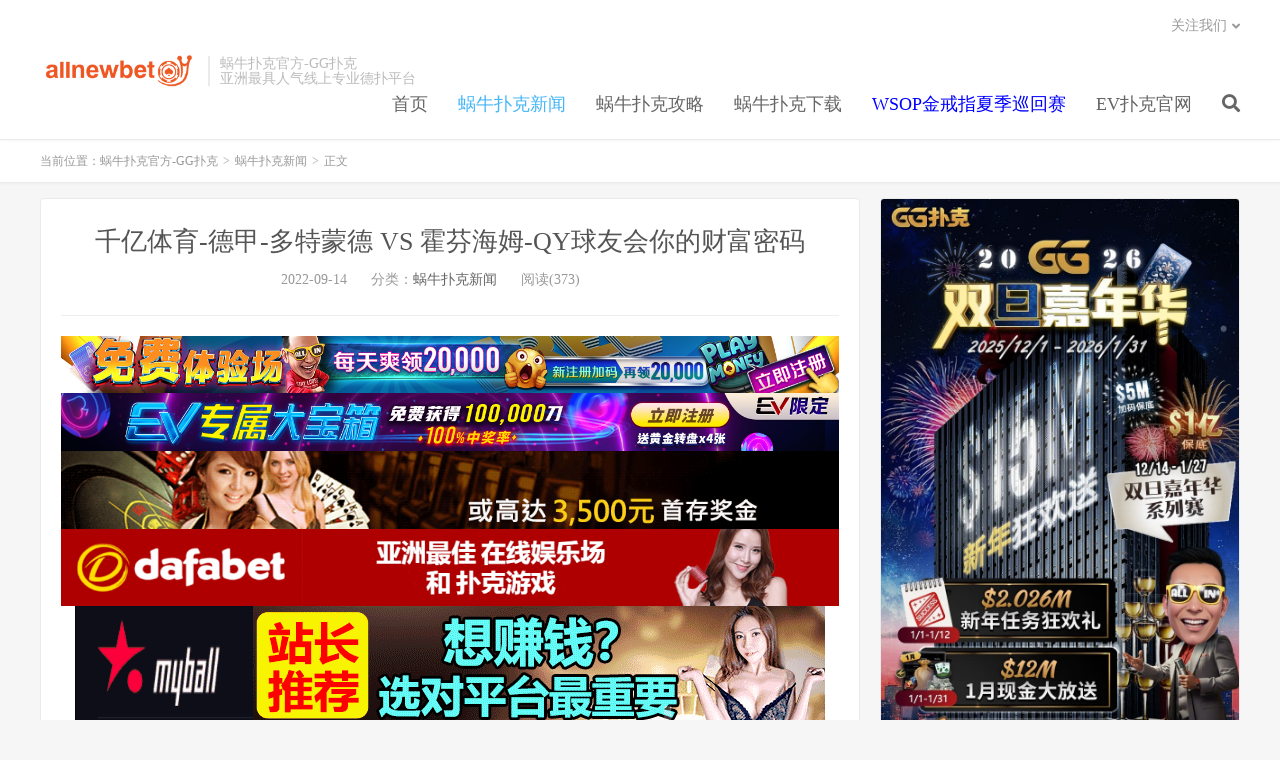

--- FILE ---
content_type: text/html; charset=UTF-8
request_url: https://www.pksgg.com/woniupuke/32197.html
body_size: 9787
content:
<!DOCTYPE HTML>
<html>
<head>
<meta charset="UTF-8">
<link rel="dns-prefetch" href="//apps.bdimg.com">
<meta http-equiv="X-UA-Compatible" content="IE=11,IE=10,IE=9,IE=8">
<meta name="viewport" content="width=device-width, initial-scale=1.0, user-scalable=0, minimum-scale=1.0, maximum-scale=1.0">
<meta name="apple-mobile-web-app-title" content="蜗牛扑克官方-GG扑克">
<meta http-equiv="Cache-Control" content="no-siteapp">
<title>千亿体育-德甲-多特蒙德 VS 霍芬海姆-QY球友会你的财富密码-蜗牛扑克官方-GG扑克</title>
<link rel='dns-prefetch' href='//s.w.org' />
<link rel='stylesheet' id='wp-block-library-css'  href='https://www.pksgg.com/wp-includes/css/dist/block-library/style.min.css?ver=5.4' type='text/css' media='all' />
<link rel='stylesheet' id='_bootstrap-css'  href='https://www.pksgg.com/wp-content/themes/DUX%20v6.1/css/bootstrap.min.css?ver=6.1' type='text/css' media='all' />
<link rel='stylesheet' id='_fontawesome-css'  href='https://www.pksgg.com/wp-content/themes/DUX%20v6.1/css/font-awesome.min.css?ver=6.1' type='text/css' media='all' />
<link rel='stylesheet' id='_main-css'  href='https://www.pksgg.com/wp-content/themes/DUX%20v6.1/css/main.css?ver=6.1' type='text/css' media='all' />
<link rel='https://api.w.org/' href='https://www.pksgg.com/wp-json/' />
<link rel='prev' title='迈博体育 4-0！国乒世界冠军横扫瑞典新秀' href='https://www.pksgg.com/woniupuke/32181.html' />
<link rel='next' title='大发体育-姆巴佩两球 内马尔助攻 巴黎2-1尤文开门红，大发助力你的致富之路！' href='https://www.pksgg.com/woniupuke/32127.html' />
<link rel="canonical" href="https://www.pksgg.com/woniupuke/32197.html" />
<link rel='shortlink' href='https://www.pksgg.com/?p=32197' />
<link rel="alternate" type="application/json+oembed" href="https://www.pksgg.com/wp-json/oembed/1.0/embed?url=https%3A%2F%2Fwww.pksgg.com%2Fwoniupuke%2F32197.html" />
<link rel="alternate" type="text/xml+oembed" href="https://www.pksgg.com/wp-json/oembed/1.0/embed?url=https%3A%2F%2Fwww.pksgg.com%2Fwoniupuke%2F32197.html&#038;format=xml" />
<!-- Analytics by WP-Statistics v13.1.6 - https://wp-statistics.com/ -->
<script>var WP_Statistics_http = new XMLHttpRequest();WP_Statistics_http.open('GET', 'https://www.pksgg.com/wp-json/wp-statistics/v2/hit?_=1769433162&_wpnonce=352d3114c6&wp_statistics_hit_rest=yes&browser=未知&platform=未知&version=未知&referred=https%3A%2F%2Fwww.pksgg.com&ip=18.117.97.230&exclusion_match=yes&exclusion_reason=CrawlerDetect&ua=Mozilla%2F5.0+%28Macintosh%3B+Intel+Mac+OS+X+10_15_7%29+AppleWebKit%2F537.36+%28KHTML%2C+like+Gecko%29+Chrome%2F131.0.0.0+Safari%2F537.36%3B+ClaudeBot%2F1.0%3B+%2Bclaudebot%40anthropic.com%29&track_all=1&timestamp=1769461962&current_page_type=post&current_page_id=32197&search_query&page_uri=/woniupuke/32197.html&user_id=0', true);WP_Statistics_http.setRequestHeader("Content-Type", "application/json;charset=UTF-8");WP_Statistics_http.send(null);</script>
<meta name="keywords" content="蜗牛扑克新闻">
<meta name="description" content="千亿体育五大联赛 世界杯 足球竞彩，胜平负，体育推荐，竞猜，下注，游戏软件哪个好，哪个软件可以玩，可以下注，可以游戏，体育博彩菠菜平台有哪些 正规平台 台子有哪些 真人 棋牌 电子 电竞 世界杯哪里买 靠谱台子 不黑的台子 出款快 出款稳 出款不黑 存款快 存款快稳 存款不黑">
<link rel="shortcut icon" href="https://www.pksgg.com/favicon.ico">
<!--[if lt IE 9]><script src="https://www.pksgg.com/wp-content/themes/DUX%20v6.1/js/libs/html5.min.js"></script><![endif]-->
</head>
<body class="post-template-default single single-post postid-32197 single-format-standard m-excerpt-cat site-layout-2 text-justify-on m-sidebar">
<header class="header">
	<div class="container">
		<div class="logo"><a href="https://www.pksgg.com" title="蜗牛扑克平台官网-GG德州平台,扑克游戏,在线扑克-蜗牛扑克官网中文版"><img src="http://www.pksgg.com/wp-content/uploads/2020/07/allnewbet-logo.png" alt="蜗牛扑克平台官网-GG德州平台,扑克游戏,在线扑克-蜗牛扑克官网中文版">蜗牛扑克官方-GG扑克</a></div>		<div class="brand">蜗牛扑克官方-GG扑克<br>亚洲最具人气线上专业德扑平台</div>		<ul class="site-nav site-navbar">
			<li id="menu-item-933" class="menu-item menu-item-type-custom menu-item-object-custom menu-item-933"><a href="/">首页</a></li>
<li id="menu-item-935" class="menu-item menu-item-type-taxonomy menu-item-object-category current-post-ancestor current-menu-parent current-post-parent menu-item-935"><a href="https://www.pksgg.com/woniupukexinwen">蜗牛扑克新闻</a></li>
<li id="menu-item-936" class="menu-item menu-item-type-taxonomy menu-item-object-category menu-item-936"><a href="https://www.pksgg.com/woniupukegonglue">蜗牛扑克攻略</a></li>
<li id="menu-item-934" class="menu-item menu-item-type-taxonomy menu-item-object-category menu-item-934"><a href="https://www.pksgg.com/woniupukepingtaixiazai">蜗牛扑克下载</a></li>
<li id="menu-item-43900" class="menu-item menu-item-type-post_type menu-item-object-post menu-item-43900"><a href="https://www.pksgg.com/woniupuke/43830.html"><span style="color: #0000ff;">WSOP金戒指夏季巡回赛</span></a></li>
<li id="menu-item-43901" class="menu-item menu-item-type-custom menu-item-object-custom menu-item-43901"><a href="https://www.evp66.com">EV扑克官网</a></li>
							<li class="navto-search"><a href="javascript:;" class="search-show active"><i class="fa fa-search"></i></a></li>
					</ul>
				<div class="topbar">
			<ul class="site-nav topmenu">
												<li class="menusns menu-item-has-children">
					<a href="javascript:;">关注我们</a>
					<ul class="sub-menu">
						<li><a class="sns-wechat" href="javascript:;" title="蜗牛扑克" data-src="http://www.pksgg.com/wp-content/uploads/2020/07/allnew366.com_.png">蜗牛扑克</a></li>											</ul>
				</li>
							</ul>
					</div>
						<i class="fa fa-bars m-icon-nav"></i>
			</div>
</header>
<div class="site-search">
	<div class="container">
		<form method="get" class="site-search-form" action="https://www.pksgg.com/" ><input class="search-input" name="s" type="text" placeholder="输入关键字" value=""><button class="search-btn" type="submit"><i class="fa fa-search"></i></button></form>	</div>
</div>	<div class="breadcrumbs">
		<div class="container">当前位置：<a href="https://www.pksgg.com">蜗牛扑克官方-GG扑克</a> <small>></small> <a href="https://www.pksgg.com/woniupukexinwen">蜗牛扑克新闻</a> <small>></small> 正文</div>
	</div>
<section class="container">
	<div class="content-wrap">
	<div class="content">
				<header class="article-header">
			<h1 class="article-title"><a href="https://www.pksgg.com/woniupuke/32197.html">千亿体育-德甲-多特蒙德 VS 霍芬海姆-QY球友会你的财富密码</a></h1>
			<div class="article-meta">
				<span class="item">2022-09-14</span>
												<span class="item">分类：<a href="https://www.pksgg.com/woniupukexinwen" rel="category tag">蜗牛扑克新闻</a></span>
				<span class="item post-views">阅读(373)</span>								<span class="item"></span>
			</div>
		</header>
				<article class="article-content">
			<div class="asb asb-post asb-post-01"><a href="https://signup.evpuke.net/zh-cn/client/signup/country?isFromLanding=true&b=1&btag1=96088"><img class="alignnone size-full wp-image-43903" src="https://www.pksgg.com/wp-content/uploads/2022/04/evpkmianfeisai20000wan.jpg" alt="" width="1355" height="100" /></a>
<a href="https://signup.evpuke.net/zh-cn/client/signup/country?isFromLanding=true&b=1&btag1=96088"> <img class="alignnone size-full wp-image-43904" src="https://www.pksgg.com/wp-content/uploads/2022/04/evpkmianfeisai20000wan1212121.jpg" alt="" width="1355" height="100" /></a>
<a href="http://8hjs.cc"><img class="alignnone size-full wp-image-26665" src="https://www.pksgg.com/wp-content/uploads/2021/06/da0888fa.gif" alt="" width="1000" height="100" /></a>
<a href="http://dfvip.cc"> <img class="alignnone size-full wp-image-26666" src="https://www.pksgg.com/wp-content/uploads/2021/06/dafa0886.gif" alt="" width="1000" height="100" /></a>
<a href="https://www.mbw66.com"><img class="alignnone size-full wp-image-30001" src="https://www.pksgg.com/wp-content/uploads/2022/01/new.gif" alt="" width="750" height="120" /></a>
<a href="https://www.mbw66.com"> <img class="alignnone size-full wp-image-30002" src="https://www.pksgg.com/wp-content/uploads/2022/01/new01.gif" alt="" width="800" height="100" /></a></div>			
<div>
<section>
<section>
<section>
<section>
<section>
<section>
<section>
<section>
<section data-width="100%" data-opacity="1" data-rotate="0">
<section>
<section data-cacheurl="http://img.xdnphb.com/ueditor/edit/upload/image/20180628/1530154935763006482.gif">
<section>
<section>
<section>
<section>
<section>
<section>
<section>
<section>
<section>
<section>
<section>
<section>
<section>
<section>
<section data-width="100%" data-opacity="1" data-rotate="0">
<section>
<section data-cacheurl="http://img.xdnphb.com/ueditor/edit/upload/image/20180628/1530154935763006482.gif">
<section>
<section>
<section>
<section>
<section>
<section>
<div>
<div>
<div>
<div>
<div>
<p>千亿体育五大联赛 世界杯 足球竞彩，胜平负，体育推荐，竞猜，下注，游戏软件哪个好，哪个软件可以玩，可以下注，可以游戏，体育博彩菠菜平台有哪些 正规平台 台子有哪些 真人 棋牌 电子 电竞 世界杯哪里买 靠谱台子 不黑的台子 出款快 出款稳 出款不黑 存款快 存款快稳 存款不黑</p>
<p><img src="https://www.pksgg.com/wp-content/uploads/2022/09/450751100935914.jpg" width="1080" height="566" srcset="https://www.pukefanshui.com/wp-content/uploads/2022/09/450751100935914.jpg 1080w, https://www.pukefanshui.com/wp-content/uploads/2022/09/450751100935914-300x157.jpg 300w, https://www.pukefanshui.com/wp-content/uploads/2022/09/450751100935914-1024x537.jpg 1024w, https://www.pukefanshui.com/wp-content/uploads/2022/09/450751100935914-768x402.jpg 768w" sizes="(max-width: 1080px) 100vw, 1080px" alt="千亿体育-德甲-多特蒙德 VS 霍芬海姆-QY球友会你的财富密码" /></p>
<section>
<section>
<section>
<section>
<section>
<section>
<section>
<section>
<section data-width="100%" data-opacity="1" data-rotate="0">
<section>
<section data-cacheurl="http://img.xdnphb.com/ueditor/edit/upload/image/20180628/1530154935763006482.gif">
<section>
<section>
<section>
<section>
<section>
<section>2<strong>022-09-03   02：30</strong></p>
<p><strong>【德甲</strong>】</p>
</section>
</section>
</section>
</section>
</section>
</section>
</section>
</section>
</section>
<section data-width="100%" data-opacity="1" data-rotate="0">
<section>
<section>
<section data-width="50%">
<section>
<section>
<section>
<section>
<section>
<section>多特蒙德 VS 霍芬海姆</p>
</section>
</section>
</section>
</section>
</section>
</section>
</section>
<section data-width="50%">
<section>
<section>
<section>
<section>
<section></section>
</section>
</section>
</section>
</section>
</section>
</section>
</section>
</section>
</section>
</section>
</section>
</section>
</section>
</section>
</section>
</section>
<section>
<section data-width="100%">
<section>
<section>
<section data-width="100%">
<section>
<section></section>
<section data-brushtype="text"><strong>主场分析</strong></section>
<section></section>
</section>
</section>
</section>
</section>
</section>
</section>
<section><strong>多特蒙德本赛季的实力依旧不减，继续维持着跟上个赛季一样的水平，进攻端的输出能力非常稳定，前4轮比赛每场都有进球，而且足足赢了3场，只有在与云达不莱梅的那场比赛中下半场落后一球，队长罗伊跟新转入的前锋莫德斯特都有进球，现在两人的状态挺不错的，可以带动整个球队的气势，现在面对的问题是中场有两员大将因为伤病缺席，在控球方面或许会出现衰退。</strong></section>
<p><strong> </strong></p>
<p><strong>客场分析</strong></p>
<section data-width="100%">
<section>
<section>
<section data-width="100%">
<section>
<section></section>
</section>
</section>
</section>
</section>
</section>
<p><strong>德甲中坚霍芬海姆，新赛季也是取得3胜1负的战绩，在经历了开赛的第一场失利以后，霍芬海姆也是迅速调整状态，豪取新赛季三连胜，虽然首场被门兴格拉3-1击败，但明显是准备并不充分导致，在迅速调整后反弹也是让球迷刮目相看，但作为一个客场表现一般的球队，还是很难看好在客场击败多特蒙德，毕竟新赛季4轮联赛有2场失球出现，期间合共丢了5球，防线上存在的问题比较堪忧，不过球队是属于快热的队伍，能够在进入比赛之后找到状态，火力点的输出上并不逊色。</strong></p>
<p><strong>综合分析</strong></p>
<section></section>
<p><strong><span data-from-paste="1" data-diagnose-id="3ad7c3930563e0bfd8a355f291ae405e">霍芬海姆经过开门黑之后，能够做到迅速反弹，对于这一点，也是让球队在新赛季备受关注，就两队的实力状况来看，霍芬海姆要想取胜难度不小，但也不至于太难堪，多特蒙德小胜的概率还是比较大的。</span></strong></p>
<p><strong>本场推荐-不中包赔</strong></p>
<section>
<section>
<section>
<section>
<section>
<section>
<section>
<section>
<section data-bgless="spin" data-bglessp="280"></section>
</section>
</section>
</section>
</section>
</section>
</section>
</section>
<section>
<section>
<section><strong>多特蒙-1球  胜</strong></p>
<p><strong>全场小3.5球<br /> </strong></p>
<div>
<p>额外单</p>
</p></div>
<section><strong>德乙-布伦斯维克 VS 纽伦堡</strong></p>
</section>
<section>纽伦堡-0.25球  胜</p>
<section><strong>德乙-海登海默 VS 杜塞尔多夫</strong></p>
</section>
<p>全场小2.5/3球</p>
</section>
</section>
</section>
</section>
</section></div>
</p></div>
</p></div>
</p></div>
</p></div>
</section>
</section>
</section>
</section>
</section>
</section>
</section>
</section>
</section>
</section>
</section>
</section>
</section>
</section>
</section>
</section>
</section>
</section>
</section>
</section>
</section>
</section>
</section>
</section>
</section>
</section>
</section>
</section>
</section>
</section>
</section>
</section>
</section>
</section></div>
<div>
<p><strong>下注网址直达：<a href="https://qyhvip.cc">千亿体育</a></strong></p>
</p></div>
<p><span style="color: #ff00ff;"><strong><a style="color: #ff00ff;" href="https://www.mbw66.com">迈博体育 在线老品牌,值得信赖!1元即可存取款,滚球,体育,真人,电竞,电子游戏,KY棋牌多款游戏任你玩!注册领取2888元,下载APP每日千亿红包雨疯狂抢不停!</a></strong></span><br /> <a href="https://www.fc2068.com"><span style="color: #ff0000;"><strong>大发娱乐 24小时AV女忧在线发牌,真人百家乐,龙虎斗,娱乐场,AV捕鱼王,上万款老虎机游戏,百万提款3分钟火速到账,注册送2000元奖金,天天返水1.5%无上限</strong></span></a><br /> <a href="https://qyhvip.cc"><span style="color: #ff00ff;"><strong>千亿体育 美女荷官在线发牌,真人百家乐,龙虎斗,牛牛,AV捕鱼王,上万款老虎机游戏,美女对战火热PK,美女宝贝空降,夜夜笙箫,注册送88,天天返水无上限</strong></span></a><br /> <strong><span style="color: #ff0000;"><a style="color: #ff0000;" href="https://lewvip.cc">乐虎国际 提供真人游戏,电竞,体育,美女对战火热PK,首单输值100%返还,美女荷官在线发牌!网上最火爆的游戏平台千万奖池,尽在乐虎,注册送最高奖金888元！</a></span></strong><br /> <a href="https://fa1244.cc"><span style="color: #ff00ff;"><strong>龙8游戏 真人美女荷官在线发牌,美女主播互动,娱乐新体验,各种热门老虎机游戏等您,注册送88元,首存豪礼送不停,单次彩金达3888元</strong></span></a></p>
		</article>
				<div class="asb-post-footer"><b>AD：</b><strong>【蜗牛扑克allnewpoker下载 欢迎您的访问】</strong><a target="_blank" href="https://signup.evpuke.net/zh-cn/client/signup/country?isFromLanding=true&b=1&btag1=96088">WSOP极速红包每日$25,000美金</a></div>				            <div class="post-actions">
            	<a href="javascript:;" etap="like" class="post-like action action-like" data-pid="32197"><i class="fa fa-thumbs-o-up"></i>赞(<span>0</span>)</a>            	            	            </div>
        				
					<div class="action-share"></div>
		
		<div class="article-tags"></div>
		
		
		            <nav class="article-nav">
                <span class="article-nav-prev">上一篇<br><a href="https://www.pksgg.com/woniupuke/32181.html" rel="prev">迈博体育 4-0！国乒世界冠军横扫瑞典新秀</a></span>
                <span class="article-nav-next">下一篇<br><a href="https://www.pksgg.com/woniupuke/32127.html" rel="next">大发体育-姆巴佩两球 内马尔助攻 巴黎2-1尤文开门红，大发助力你的致富之路！</a></span>
            </nav>
        
		<div class="asb asb-post asb-post-02"><a href="https://signup.evpuke.net/zh-cn/client/signup/country?isFromLanding=true&b=1&btag1=96088"><img class="alignnone size-full wp-image-43903" src="https://www.pksgg.com/wp-content/uploads/2022/04/evpkmianfeisai20000wan.jpg" alt="" width="1355" height="100" /></a>
<a href="https://signup.evpuke.net/zh-cn/client/signup/country?isFromLanding=true&b=1&btag1=96088"> <img class="alignnone size-full wp-image-43904" src="https://www.pksgg.com/wp-content/uploads/2022/04/evpkmianfeisai20000wan1212121.jpg" alt="" width="1355" height="100" /></a>
<a href="http://8hjs.cc"><img class="alignnone size-full wp-image-26665" src="https://www.pksgg.com/wp-content/uploads/2021/06/da0888fa.gif" alt="" width="1000" height="100" /></a>
<a href="http://dfvip.cc"> <img class="alignnone size-full wp-image-26666" src="https://www.pksgg.com/wp-content/uploads/2021/06/dafa0886.gif" alt="" width="1000" height="100" /></a>
<a href="https://www.mbw66.com"><img class="alignnone size-full wp-image-30001" src="https://www.pksgg.com/wp-content/uploads/2022/01/new.gif" alt="" width="750" height="120" /></a>
<a href="https://www.mbw66.com"> <img class="alignnone size-full wp-image-30002" src="https://www.pksgg.com/wp-content/uploads/2022/01/new01.gif" alt="" width="800" height="100" /></a></div>		<div class="relates"><div class="title"><h3>相关推荐</h3></div><ul><li><a href="https://www.pksgg.com/woniupuke/103855.html">【EV扑克】扑克女力｜赏金Baby专访：因一段孽缘爱上德扑，择偶条件大公开！</a></li><li><a href="https://www.pksgg.com/woniupuke/103835.html">火辣月兔慶中秋！性感正妹們四倍威力「雪白巨乳」比月餅美味，光看就想流口水！</a></li><li><a href="https://www.pksgg.com/woniupuke/103853.html">【EV扑克】赛事信息｜洞庭湖杯NT1系列赛完整赛程及周边指南，参赛即赠岳阳楼门票（1月30日-2月2日）</a></li><li><a href="https://www.pksgg.com/woniupuke/103851.html">【EV扑克】第二届HPT®南海杯 | 主赛A组94人参赛 洪钢领衔30人晋级 王政时夺开幕回馈赛冠军</a></li><li><a href="https://www.pksgg.com/woniupuke/103849.html">【EV扑克】King Poker Cup | 主赛191人次参赛50人晋级，陈曾翔489万领跑！TONY LIN斩获奥马哈冠军</a></li><li><a href="https://www.pksgg.com/woniupuke/103847.html">迈博体育 阿隆索离皇马投利物浦</a></li><li><a href="https://www.pksgg.com/woniupuke/103845.html">大发体育-火箭与勇士酝酿4换1大交易，大发助力你的致富之路！</a></li><li><a href="https://www.pksgg.com/woniupuke/103833.html">秘密行動　這樣的畢業禮太強了</a></li></ul></div>					</div>
	</div>
	<div class="sidebar">
<div class="widget widget_media_image"><a href="https://signup.evpuke.net/zh-cn/client/signup/country?isFromLanding=true&#038;b=1&#038;btag1=96088"><img width="794" height="1546" src="https://www.pksgg.com/wp-content/uploads/2026/01/2026010101010101010101010000000009.jpg" class="image wp-image-103418  attachment-full size-full" alt="" style="max-width: 100%; height: auto;" srcset="https://www.pksgg.com/wp-content/uploads/2026/01/2026010101010101010101010000000009.jpg 794w, https://www.pksgg.com/wp-content/uploads/2026/01/2026010101010101010101010000000009-154x300.jpg 154w, https://www.pksgg.com/wp-content/uploads/2026/01/2026010101010101010101010000000009-526x1024.jpg 526w, https://www.pksgg.com/wp-content/uploads/2026/01/2026010101010101010101010000000009-768x1495.jpg 768w, https://www.pksgg.com/wp-content/uploads/2026/01/2026010101010101010101010000000009-789x1536.jpg 789w" sizes="(max-width: 794px) 100vw, 794px" /></a></div><div class="widget widget_media_image"><a href="https://signup.evpuke.net/zh-cn/client/signup/country?isFromLanding=true&#038;b=1&#038;btag1=96088"><img width="800" height="1736" src="https://www.pksgg.com/wp-content/uploads/2024/12/evpyule8880616.jpeg" class="image wp-image-80862  attachment-full size-full" alt="" style="max-width: 100%; height: auto;" srcset="https://www.pksgg.com/wp-content/uploads/2024/12/evpyule8880616.jpeg 800w, https://www.pksgg.com/wp-content/uploads/2024/12/evpyule8880616-138x300.jpeg 138w, https://www.pksgg.com/wp-content/uploads/2024/12/evpyule8880616-472x1024.jpeg 472w, https://www.pksgg.com/wp-content/uploads/2024/12/evpyule8880616-768x1667.jpeg 768w, https://www.pksgg.com/wp-content/uploads/2024/12/evpyule8880616-708x1536.jpeg 708w" sizes="(max-width: 800px) 100vw, 800px" /></a></div><div class="widget widget_categories"><h3>分类目录</h3>		<ul>
				<li class="cat-item cat-item-2"><a href="https://www.pksgg.com/woniupukepingtaixiazai">蜗牛扑克平台下载</a>
</li>
	<li class="cat-item cat-item-3"><a href="https://www.pksgg.com/woniupukegonglue">蜗牛扑克攻略</a>
</li>
	<li class="cat-item cat-item-1"><a href="https://www.pksgg.com/woniupukexinwen">蜗牛扑克新闻</a>
</li>
		</ul>
			</div><div class="widget widget_media_image"><a href="https://www.mbo18.com"><img width="300" height="300" src="https://www.pksgg.com/wp-content/uploads/2020/12/myball88300x300.png" class="image wp-image-10972  attachment-full size-full" alt="" style="max-width: 100%; height: auto;" srcset="https://www.pksgg.com/wp-content/uploads/2020/12/myball88300x300.png 300w, https://www.pksgg.com/wp-content/uploads/2020/12/myball88300x300-150x150.png 150w" sizes="(max-width: 300px) 100vw, 300px" /></a></div><div class="widget widget_ui_posts"><h3>热门文章</h3><ul><li><a target="_blank" href="https://www.pksgg.com/woniupuke/78401.html"><span class="thumbnail"><img src="https://www.pksgg.com/wp-content/uploads/2024/10/115200g15lsl02mauutthd-220x150.jpg" alt="只想抱緊處理！萌系小姐姐「天使蘿莉顏」吸睛又圈粉…百萬網友淪陷！-蜗牛扑克官方-GG扑克" class="thumb"></span><span class="text">只想抱緊處理！萌系小姐姐「天使蘿莉顏」吸睛又圈粉…百萬網友淪陷！</span><span class="muted">2024-10-29</span></a></li>
<li><a target="_blank" href="https://www.pksgg.com/woniupuke/48973.html"><span class="thumbnail"><img src="https://www.pksgg.com/wp-content/uploads/2023/09/1452253xkx23tft27kw2ob-220x150.jpg" alt="台新正妹行員「林小欣」制服底下隱藏飽滿美乳身材　網友：想存兩億給她-蜗牛扑克官方-GG扑克" class="thumb"></span><span class="text">台新正妹行員「林小欣」制服底下隱藏飽滿美乳身材　網友：想存兩億給她</span><span class="muted">2023-09-06</span></a></li>
<li><a target="_blank" href="https://www.pksgg.com/woniupuke/65148.html"><span class="thumbnail"><img src="https://www.pksgg.com/wp-content/uploads/2024/04/20240409114920246-220x150.jpg" alt="大发体育-欧文波尔津吉斯当选上周最佳，大发助力你的致富之路！-蜗牛扑克官方-GG扑克" class="thumb"></span><span class="text">大发体育-欧文波尔津吉斯当选上周最佳，大发助力你的致富之路！</span><span class="muted">2024-04-10</span></a></li>
<li><a target="_blank" href="https://www.pksgg.com/woniupuke/52041.html"><span class="thumbnail"><img src="https://www.pksgg.com/wp-content/uploads/2023/10/10395730666vb7r7di86v0-220x150.jpg" alt="日本超人氣YouTuber「ゆん」卡哇伊小臉惹人疼愛　鄰家女孩氣質甜到讓人蛀牙啊-蜗牛扑克官方-GG扑克" class="thumb"></span><span class="text">日本超人氣YouTuber「ゆん」卡哇伊小臉惹人疼愛　鄰家女孩氣質甜到讓人蛀牙啊</span><span class="muted">2023-10-16</span></a></li>
<li><a target="_blank" href="https://www.pksgg.com/woniupuke/54017.html"><span class="thumbnail"><img src="https://www.pksgg.com/wp-content/uploads/2023/11/161643q5pir5q9ii5qpwpq-220x150.jpg" alt="騎重機的超長腿混血天菜「SuMi妮妮」，「渾圓美乳＋修長美腿」比例太優質！-蜗牛扑克官方-GG扑克" class="thumb"></span><span class="text">騎重機的超長腿混血天菜「SuMi妮妮」，「渾圓美乳＋修長美腿」比例太優質！</span><span class="muted">2023-11-08</span></a></li>
<li><a target="_blank" href="https://www.pksgg.com/woniupuke/13504.html"><span class="thumbnail"><img src="https://www.pksgg.com/wp-content/uploads/2021/01/1eb48c18c3a66f4f119389848654b0ef-220x150.png" alt="老李学蛆满地打滚！文儿背后提供黑料大干老李！天奕放话老李绝不安生！-蜗牛扑克官方-GG扑克" class="thumb"></span><span class="text">老李学蛆满地打滚！文儿背后提供黑料大干老李！天奕放话老李绝不安生！</span><span class="muted">2021-01-13</span></a></li>
<li><a target="_blank" href="https://www.pksgg.com/woniupuke/57767.html"><span class="thumbnail"><img src="https://www.pksgg.com/wp-content/uploads/2024/01/1429523gml484taxl8agdt-220x150.jpg" alt="超高顏值！氣質小甜心「安琪Angel」大膽袒胸讓陽光普照，性感美體不曬好曬滿不甘心！-蜗牛扑克官方-GG扑克" class="thumb"></span><span class="text">超高顏值！氣質小甜心「安琪Angel」大膽袒胸讓陽光普照，性感美體不曬好曬滿不甘心！</span><span class="muted">2024-01-02</span></a></li>
<li><a target="_blank" href="https://www.pksgg.com/woniupuke/29446.html"><span class="thumbnail"><img src="https://www.pksgg.com/wp-content/uploads/2021/10/2-133-220x150.jpg" alt="SQTE-386童颜巨乳美少女“高瀬りな(高濑里奈)”滑溜溜的一碰就湿！-蜗牛扑克官方-GG扑克" class="thumb"></span><span class="text">SQTE-386童颜巨乳美少女“高瀬りな(高濑里奈)”滑溜溜的一碰就湿！</span><span class="muted">2021-10-25</span></a></li>
</ul></div><div class="widget widget_ui_tags"><h3>热门标签</h3><div class="items"><a href="https://www.pksgg.com/woniupuke/tag/%e7%9b%b4%e6%92%ad">直播 (420)</a><a href="https://www.pksgg.com/woniupuke/tag/%e8%a7%86%e9%a2%91">视频 (388)</a><a href="https://www.pksgg.com/woniupuke/tag/%e7%bd%91%e7%ba%a2">网红 (207)</a><a href="https://www.pksgg.com/woniupuke/tag/%e9%98%bf%e5%93%b2">阿哲 (84)</a><a href="https://www.pksgg.com/woniupuke/tag/%e5%a4%a7%e5%93%a5">大哥 (76)</a><a href="https://www.pksgg.com/woniupuke/tag/%e8%80%81%e6%9d%8e">老李 (70)</a><a href="https://www.pksgg.com/woniupuke/tag/%e8%80%81%e6%af%95">老毕 (70)</a><a href="https://www.pksgg.com/woniupuke/tag/%e5%b0%8f%e6%b4%b2">小洲 (67)</a><a href="https://www.pksgg.com/woniupuke/tag/%e5%8c%97%e7%8e%8b">北王 (36)</a><a href="https://www.pksgg.com/woniupuke/tag/%e4%b8%bb%e6%92%ad">主播 (35)</a><a href="https://www.pksgg.com/woniupuke/tag/%e6%96%87%e5%84%bf">文儿 (35)</a><a href="https://www.pksgg.com/woniupuke/tag/%e7%b2%89%e4%b8%9d">粉丝 (30)</a><a href="https://www.pksgg.com/woniupuke/tag/%e7%a5%9e%e8%b1%aa">神豪 (26)</a><a href="https://www.pksgg.com/woniupuke/tag/%e7%8e%84%e5%be%8b">玄律 (25)</a><a href="https://www.pksgg.com/woniupuke/tag/%e5%85%ac%e4%bc%9a">公会 (25)</a><a href="https://www.pksgg.com/woniupuke/tag/%e7%8e%8b%e5%86%95">王冕 (24)</a><a href="https://www.pksgg.com/woniupuke/tag/%e4%b8%b8%e5%ad%90">丸子 (22)</a><a href="https://www.pksgg.com/woniupuke/tag/%e8%be%9b%e5%b7%b4">辛巴 (20)</a><a href="https://www.pksgg.com/woniupuke/tag/%e5%88%98%e4%b8%80%e6%89%8b">刘一手 (20)</a><a href="https://www.pksgg.com/woniupuke/tag/%e8%b5%b5%e5%b0%8f%e7%a3%8a">赵小磊 (18)</a><a href="https://www.pksgg.com/woniupuke/tag/%e5%ae%98%e6%96%b9">官方 (17)</a><a href="https://www.pksgg.com/woniupuke/tag/%e6%af%95%e5%8a%a0%e7%b4%a2">毕加索 (16)</a><a href="https://www.pksgg.com/woniupuke/tag/%e8%83%a1%e5%ae%be%e6%9e%9c">胡宾果 (13)</a><a href="https://www.pksgg.com/woniupuke/tag/%e6%b2%88%e6%9b%bc">沈曼 (12)</a><a href="https://www.pksgg.com/woniupuke/tag/%e9%80%80%e7%bd%91">退网 (12)</a><a href="https://www.pksgg.com/woniupuke/tag/%e9%9f%a9%e5%ae%89%e5%86%89">韩安冉 (12)</a><a href="https://www.pksgg.com/woniupuke/tag/%e5%b0%8f%e7%a3%8a">小磊 (12)</a><a href="https://www.pksgg.com/woniupuke/tag/%e6%9e%97%e5%b0%8f%e5%ae%85">林小宅 (11)</a><a href="https://www.pksgg.com/woniupuke/tag/%e6%b8%a9%e5%a9%89">温婉 (11)</a><a href="https://www.pksgg.com/woniupuke/tag/%e5%9b%a7%e5%9b%a7%e4%b8%b8">囧囧丸 (11)</a></div></div></div></section>

<div class="branding branding-black">
	<div class="container">
		<h2>蜗牛扑克官网 GGPOKER授权</h2>
		<a target="blank" class="btn btn-lg" href="http://www.allnew366.com">蜗牛扑克下载</a><a target="blank" class="btn btn-lg" href="https://signup.evpuke.net/zh-cn/client/signup/country?isFromLanding=true&b=1&btag1=96088">蜗牛扑克注册</a>	</div>
</div>
<footer class="footer">
	<div class="container">
					<div class="flinks">
				<strong>友情链接</strong>
	<ul class='xoxo blogroll'>
<li><a href="http://www.616bd.com" target="_blank">博狗文学网</a></li>
<li><a href="http://www.dzpkm.com" target="_blank">德州扑克迷</a></li>
<li><a href="http://www.xbhxs.com/" target="_blank">新八荒小说</a></li>
<li><a href="http://www.xtlwx.com" target="_blank">天龙书城</a></li>
<li><a href="http://www.allnewpokers.com" target="_blank">蜗牛扑克中文网</a></li>
<li><a href="http://www.allnewpokerblog.com" target="_blank">蜗牛博客</a></li>
<li><a href="https://www.xmztv.com" target="_blank">芒种视频</a></li>
<li><a href="http://www.woniuqipai.com" target="_blank">蜗牛棋牌</a></li>
<li><a href="http://www.woniuyulew.com" target="_blank">蜗牛娱乐网</a></li>
<li><a href="http://www.allnewpuke.com/" target="_blank">蜗牛扑克备用网址</a></li>
<li><a href="http://www.6upks.com" target="_blank">6UP官网</a></li>
<li><a href="http://www.zxylgw.com" target="_blank">众鑫娱乐官网</a></li>
<li><a href="http://www.mbtygw.com" target="_blank">迈博体育官网</a></li>
<li><a href="http://www.mbo388.com" target="_blank">迈博体育导航</a></li>
<li><a href="https://www.kokdh.com/" target="_blank">KOK导航</a></li>
<li><a href="https://www.jyhdh.com/" target="_blank">九游会导航</a></li>
<li><a href="https://www.mtqipai.com" target="_blank">欧宝娱乐</a></li>
<li><a href="https://www.freehtcomics.com/" target="_blank">人気エロ漫画</a></li>
<li><a href="http://www.shb388.com" target="_blank">顺博导航</a></li>
<li><a href="http://www.shb22.com" target="_blank">顺博体育</a></li>
<li><a href="http://www.allnewbet8.com" target="_blank">蜗牛官网</a></li>
<li><a href="http://www.ggpukes.com" target="_blank">GG官网</a></li>
<li><a href="http://www.738ys.com" target="_blank">738影视</a></li>
<li><a href="http://www.dafa-caipiao.com" target="_blank">大发彩票</a></li>
<li><a href="https://www.gongfupuke.com" target="_blank">功夫扑克</a></li>
<li><a href="http://www.qqp8.cc" target="_blank">QQ扑克</a></li>
<li><a href="https://www.obtygw.com" target="_blank">欧宝娱乐官网</a></li>
<li><a href="https://www.dfpkgw.com" target="_blank">大发扑克官网</a></li>
<li><a href="http://www.5mdh.cc" target="_blank">5M导航</a></li>
<li><a href="http://www.kkrxs.com" target="_blank">千亿娱乐</a></li>
<li><a href="https://t88cn.com" target="_blank">千亿影视</a></li>
<li><a href="https://www.reddragon-poker.com/" target="_blank">红龙扑克</a></li>
<li><a href="https://www.mbw55.com" target="_blank">迈博影院</a></li>
<li><a href="https://www.evp99.com/" target="_blank">EV扑克</a></li>
<li><a href="https://www.vmwxw.com" target="_blank">唯美小说网</a></li>
<li><a href="https://www.xevtv.com" target="_blank">91小说网</a></li>
<li><a href="https://www.xxhsp.com" target="_blank">星河影院</a></li>
<li><a href="https://www.niangziyy.com" target="_blank">娘子影院</a></li>
<li><a href="https://www.wangpoyy.com" target="_blank">王婆影院</a></li>
<li><a href="https://www.evpkfang.com" target="_blank">扑克坊</a></li>
<li><a href="https://www.dpstars.cc" target="_blank">德扑之星下载</a></li>
<li><a href="https://www.xdpzx.com" target="_blank">德扑之星</a></li>
<li><a href="https://www.xpkzx.com" target="_blank">扑克之星</a></li>
<li><a href="https://www.tianlongpuke.com" target="_blank">天龙扑克</a></li>
<li><a href="https://www.cop-puke.com" target="_blank">扑克之城</a></li>
<li><a href="https://www.pkzc.cc" target="_blank">扑克之城下载</a></li>
<li><a href="https://www.wptgame.com" target="_blank">WPT官方中文网</a></li>
<li><a href="https://www.qyylgw.com" target="_blank">千亿体育官网</a></li>
<li><a href="https://www.aplpuke.com" target="_blank">APL扑克中文网</a></li>
<li><a href="http://www.dftyapp.com" target="_blank">大發體育</a></li>
<li><a href="https://www.wondianjing.com" target="_blank">蜗牛电竞</a></li>
<li><a href="https://www.epcppk.com" target="_blank">EPCP智竟大奖赛</a></li>
<li><a href="https://www.pukexinwe.com" target="_blank">扑克新闻</a></li>
<li><a href="https://www.evdzpk.com" target="_blank">EV德州扑克</a></li>
<li><a href="https://www.dafa88bet.com" target="_blank">Dafabet</a></li>
<li><a href="https://www.牌手扑克.com" target="_blank">牌手扑克</a></li>
<li><a href="https://www.aptpkw.com" target="_blank">APT扑克中文网</a></li>
<li><a href="https://www.ttjptv.com" target="_blank">天堂精品</a></li>
<li><a href="https://www.kokdh.com" target="_blank">神马视频</a></li>
<li><a href="https://www.daf2026.com" target="_blank">大发2026</a></li>
<li><a href="https://www.大发体育官网.com" target="_blank">大发体育官网</a></li>
<li><a href="https://www.大发娱乐官网.com" target="_blank">大发娱乐官网</a></li>
<li><a href="https://www.dfyxdh.com" target="_blank">大发体育导航</a></li>
<li><a href="https://www.2dafa88.com" target="_blank">大发娱乐导航</a></li>
<li><a href="https://www.dafa-caipiao.com" target="_blank">大发彩票</a></li>

	</ul>

			</div>
						<p>&copy; 2026 <a href="https://www.pksgg.com">蜗牛扑克官方-GG扑克</a> &nbsp; <a href="/" rel="nofollow" title="蜗牛扑克官网中文版">&nbsp;蜗牛扑克官网中文版  版权所有</a>  
<br>
|<a href="/sitemap.html">网站地图</a>|<a href="/sitemap_baidu.xml">百度地图</a>|
<a href="/sitemap.xml">谷歌地图</a>|
</p>
			</div>
</footer>



<script>
window.jsui={
	www: 'https://www.pksgg.com',
	uri: 'https://www.pksgg.com/wp-content/themes/DUX%20v6.1',
	ver: '6.1',
	roll: ["1","2"],
	ajaxpager: '0',
	url_rp: 'https://www.pksgg.com/guanyuwomen'
};
</script>
<script type='text/javascript' src='https://www.pksgg.com/wp-content/themes/DUX%20v6.1/js/libs/jquery.min.js?ver=6.1'></script>
<script type='text/javascript' src='https://www.pksgg.com/wp-content/themes/DUX%20v6.1/js/libs/bootstrap.min.js?ver=6.1'></script>
<script type='text/javascript' src='https://www.pksgg.com/wp-content/themes/DUX%20v6.1/js/loader.js?ver=6.1'></script>
<script type='text/javascript' src='https://www.pksgg.com/wp-includes/js/wp-embed.min.js?ver=5.4'></script>
</body>
</html>